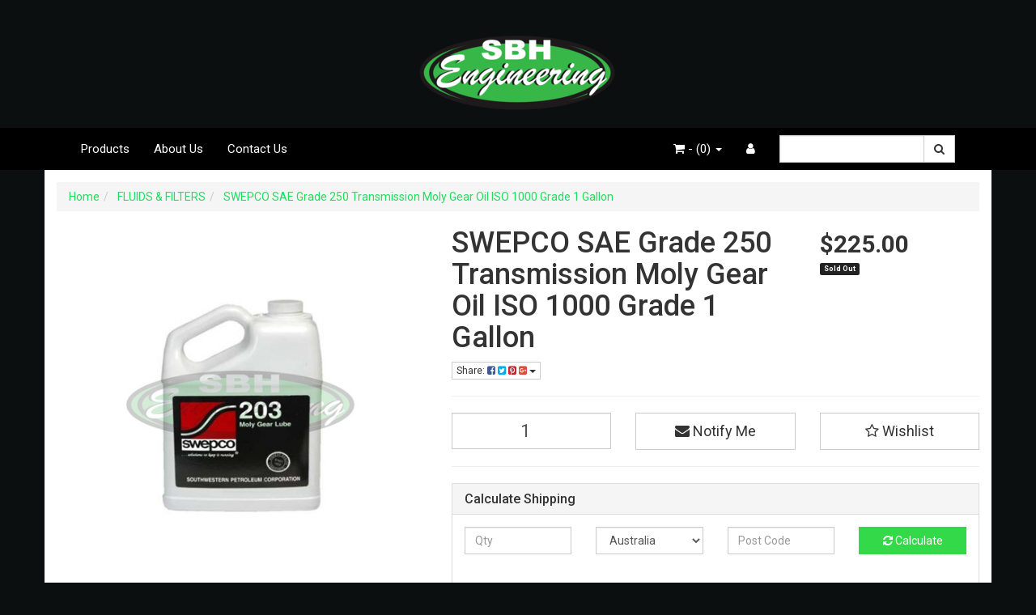

--- FILE ---
content_type: text/html; charset=utf-8
request_url: https://www.sbhengineering.com.au/swepco-sae-grade-250-transmission-moly-gear-oil-is
body_size: 31953
content:
<!DOCTYPE html>
<html lang="en">
<head itemscope itemtype="http://schema.org/WebSite">
	<meta http-equiv="Content-Type" content="text/html; charset=utf-8"/>
<meta name="keywords" content="Swepco,SWEPCO SAE Grade 250 Transmission Moly Gear Oil ISO 1000 Grade 1 Gallon"/>
<meta name="description" content="SWEPCO SAE Grade 250 Transmission Moly Gear Oil ISO 1000 Grade 1 Gallon - Swepco"/>
<meta name="viewport" content="width=device-width, initial-scale=1.0, user-scalable=0"/>
<meta property="og:image" content="https://www.sbhengineering.com.au/assets/full/SWEP203.jpg?20200711031227"/>
<meta property="og:title" content="SWEPCO SAE Grade 250 Transmission Moly Gear Oil ISO 1000 Grade 1 Gallon"/>
<meta property="og:site_name" content="SBH engineering "/>
<meta property="og:type" content="website"/>
<meta property="og:url" content="https://www.sbhengineering.com.au/swepco-sae-grade-250-transmission-moly-gear-oil-is"/>
<meta property="og:description" content="SWEPCO SAE Grade 250 Transmission Moly Gear Oil ISO 1000 Grade 1 Gallon - Swepco"/>

<title itemprop='name'>SWEPCO SAE Grade 250 Transmission Moly Gear Oil ISO 1000 Grade 1 Gallon</title>
<link rel="canonical" href="https://www.sbhengineering.com.au/swepco-sae-grade-250-transmission-moly-gear-oil-is" itemprop="url"/>
<link rel="shortcut icon" href="/assets/favicon_logo.png?1767775758"/>
<link rel="stylesheet" type="text/css" href="https://maxcdn.bootstrapcdn.com/font-awesome/4.7.0/css/font-awesome.min.css" media="all"/>
<link rel="stylesheet" type="text/css" href="https://cdn.neto.com.au/assets/neto-cdn/jquery_ui/1.11.1/css/custom-theme/jquery-ui-1.8.18.custom.css" media="all"/>
<link rel="stylesheet" type="text/css" href="https://cdn.neto.com.au/assets/neto-cdn/fancybox/2.1.5/jquery.fancybox.css" media="all"/>
<!--[if lte IE 8]>
	<script type="text/javascript" src="https://cdn.neto.com.au/assets/neto-cdn/html5shiv/3.7.0/html5shiv.js"></script>
	<script type="text/javascript" src="https://cdn.neto.com.au/assets/neto-cdn/respond.js/1.3.0/respond.min.js"></script>
<![endif]-->
<!-- Begin: Script 92 -->
<script src="https://js.stripe.com/v3/"></script>
<!-- End: Script 92 -->
<!-- Begin: Script 103 -->
<!-- Google Tag Manager -->
<script>(function(w,d,s,l,i){w[l]=w[l]||[];w[l].push({'gtm.start':
new Date().getTime(),event:'gtm.js'});var f=d.getElementsByTagName(s)[0],
j=d.createElement(s),dl=l!='dataLayer'?'&l='+l:'';j.async=true;j.src=
'https://www.googletagmanager.com/gtm.js?id='+i+dl;f.parentNode.insertBefore(j,f);
})(window,document,'script','dataLayer','GTM-P7GWVWZ');
</script>
<!-- End Google Tag Manager -->
<!-- End: Script 103 -->
<!-- Begin: Script 105 -->
<script type="text/javascript" src="https://load.fomo.com/api/v1/18EMc95Z74-AhafkhrHcZg/load.js" async></script>
<!-- End: Script 105 -->


	<link class="theme-selector" rel="stylesheet" type="text/css" href="/assets/themes/cartbrewery/css/app.css?1767775758" media="all"/>
	<link rel="stylesheet" type="text/css" href="/assets/themes/cartbrewery/css/style.css?1767775758" media="all"/>
</head>
<body id="n_product" class="n_cartbrewery">
<a href="#main-content" class="sr-only sr-only-focusable">Skip to main content</a>
<div class="wrapper-header">
	<div class="container">
		<div class="row row-padded">
			<div class="col-xs-12 text-center wrapper-logo">
				<a href="https://www.sbhengineering.com.au" title="SBH engineering  SA PTY LTD">
					<img class="logo" src="/assets/website_logo.png" alt="SBH engineering  SA PTY LTD"/>
				</a>
			</div>
		</div>
	</div>
	<div class="navbar navbar-default">
		<div class="container">
			<div class="navbar-header">
				<ul class="navigation-list list-inline visible-xs nMobileNav">
					<li><a href="#" class="nToggleMenu" data-target=".navbar-responsive-collapse"><span class="icon"><i class="fa fa-bars"></i></span><br>
					Menu</a></li>
					<li><a href="/products"><span class="icon"><i class="fa fa-gift"></i></span><br>
					Shop</a></li>
					<li><a href="https://www.sbhengineering.com.au/_mycart?tkn=cart&ts=1769139800651044"><span class="icon"><i class="fa fa-shopping-cart"></i></span><br>
					Cart (<span rel="a2c_item_count">0</span>)</a></li>
					<li><a href="/_myacct/"><span class="icon"><i class="fa fa-user"></i></span><br>
					Account</a></li>
				</ul>
			</div>
			<div class="navbar-collapse collapse navbar-responsive-collapse">
				<ul class="nav navbar-nav">
					<li class=""> <a href="/products/" >Products </a>
									</li><li class=""> <a href="/about-us/" >About Us </a>
									</li><li class=""> <a href="/form/contact-us/" >Contact Us </a>
									</li>
					</ul>
				<form class="navbar-form navbar-right" name="productsearch" method="get" action="/">
					<input type="hidden" name="rf" value="kw"/>
					<div class="input-group">
						<input class="form-control ajax_search" value="" id="name_search" autocomplete="off" name="kw" type="text"/>
						<span class="input-group-btn">
							<button type="submit" value="Search" class="btn btn-default"><i class="fa fa-search"></i></button>
						</span>
					</div>
				</form>
				<ul class="nav navbar-nav navbar-right hidden-xs">
					<li class="lv1-li navbar-right"> <a href="https://www.sbhengineering.com.au/_myacct"><i class="fa fa-user"></i> </a></li>
					<li class="lv1-li navbar-right dropdown dropdown-hover"> <a href="https://www.sbhengineering.com.au" class="dropdown-toggle" data-toggle="dropdown"><i class="fa fa-shopping-cart"></i> - (<span rel="a2c_item_count">0</span>) <span class="caret"></span></a>
						<ul class="dropdown-menu">
							<li class="box" id="neto-dropdown">
								<div class="body padding" id="cartcontents"></div>
								<div class="footer"></div>
							</li>
						</ul>
					</li>
				</ul>
			</div>
		</div>
	</div>
</div>
<div id="main-content" class="container" role="main">
	<div class="row">
<div class="col-xs-12">
		<ul class="breadcrumb" itemscope itemtype="http://schema.org/BreadcrumbList" aria-label="Breadcrumb">
					<li itemprop="itemListElement" itemscope itemtype="http://schema.org/ListItem">
						<a href="https://www.sbhengineering.com.au" itemprop="item"><span itemprop="name">Home</span></a>
					</li><li itemprop="itemListElement" itemscope itemtype="http://schema.org/ListItem">
					<a href="/fluids/" itemprop="item"><span itemprop="name">FLUIDS &amp; FILTERS</span></a>
				</li><li itemprop="itemListElement" itemscope itemtype="http://schema.org/ListItem">
					<a href="/swepco-sae-grade-250-transmission-moly-gear-oil-is" itemprop="item"><span itemprop="name">SWEPCO SAE Grade 250 Transmission Moly Gear Oil ISO 1000 Grade 1 Gallon</span></a>
				</li></ul>
		<div class="row" itemscope itemtype="http://schema.org/Product">
			<section class="col-xs-12 col-sm-5" role="contentinfo" aria-label="Product images">
				<div id="_jstl__images"><input type="hidden" id="_jstl__images_k0" value="template"/><input type="hidden" id="_jstl__images_v0" value="aW1hZ2Vz"/><input type="hidden" id="_jstl__images_k1" value="type"/><input type="hidden" id="_jstl__images_v1" value="aXRlbQ"/><input type="hidden" id="_jstl__images_k2" value="onreload"/><input type="hidden" id="_jstl__images_v2" value=""/><input type="hidden" id="_jstl__images_k3" value="content_id"/><input type="hidden" id="_jstl__images_v3" value="113"/><input type="hidden" id="_jstl__images_k4" value="sku"/><input type="hidden" id="_jstl__images_v4" value="SWEP203"/><input type="hidden" id="_jstl__images_k5" value="preview"/><input type="hidden" id="_jstl__images_v5" value="y"/><div id="_jstl__images_r"><div class="main-image text-center">
	<a href="/assets/full/SWEP203.jpg?20200711031227" class=" fancybox" rel="product_images">
		<div class="zoom">
			<img src="/assets/full/SWEP203.jpg?20200711031227" class="hidden" aria-hidden="true">
			<img src="/assets/thumbL/SWEP203.jpg?20200711031227" rel="itmimgSWEP203" alt="SWEPCO SAE Grade 250 Transmission Moly Gear Oil ISO 1000 Grade 1 Gallon" border="0" id="main-image" itemprop="image">
		</div>
	</a>
</div>
<div class="clear"></div><br />

<div class="clear"></div>
<div class="row">

</div></div></div>
			</section>
			<section class="col-xs-12 col-sm-7" role="contentinfo" aria-label="Products information">
				<div id="_jstl__header"><input type="hidden" id="_jstl__header_k0" value="template"/><input type="hidden" id="_jstl__header_v0" value="aGVhZGVy"/><input type="hidden" id="_jstl__header_k1" value="type"/><input type="hidden" id="_jstl__header_v1" value="aXRlbQ"/><input type="hidden" id="_jstl__header_k2" value="preview"/><input type="hidden" id="_jstl__header_v2" value="y"/><input type="hidden" id="_jstl__header_k3" value="sku"/><input type="hidden" id="_jstl__header_v3" value="SWEP203"/><input type="hidden" id="_jstl__header_k4" value="content_id"/><input type="hidden" id="_jstl__header_v4" value="113"/><input type="hidden" id="_jstl__header_k5" value="onreload"/><input type="hidden" id="_jstl__header_v5" value=""/><div id="_jstl__header_r"><div class="row">
	<meta itemprop="brand" content="Swepco"/>
	<div class="wrapper-product-title col-sm-8">
		<h1 itemprop="name" aria-label="Product Name">SWEPCO SAE Grade 250 Transmission Moly Gear Oil ISO 1000 Grade 1 Gallon</h1>
		<div class="dropdown">
			<button class="btn btn-default btn-xs dropdown-toggle" type="button" id="dropdownMenuSWEP203" data-toggle="dropdown" aria-controls="shareDropdownSWEP203" aria-label="Share product">
				Share: <i class="fa fa-facebook-square text-facebook" aria-hidden="true"></i>
				<i class="fa fa-twitter-square text-twitter" aria-hidden="true"></i>
				<i class="fa fa-pinterest-square text-pinterest" aria-hidden="true"></i>
				<i class="fa fa-google-plus-square text-google-plus" aria-hidden="true"></i>
				<span class="caret"></span>
			</button>
			<ul id="shareDropdownSWEP203" class="dropdown-menu" aria-labelledby="dropdownMenuSWEP203">
				<li><a class="js-social-share" href="//www.facebook.com/sharer/sharer.php?u=https%3A%2F%2Fwww.sbhengineering.com.au%2Fswepco-sae-grade-250-transmission-moly-gear-oil-is"><i class="fa fa-facebook-square text-facebook" aria-hidden="true"></i> Facebook</a></li>
				<li><a class="js-social-share" href="//twitter.com/intent/tweet/?text=SWEPCO%20SAE%20Grade%20250%20Transmission%20Moly%20Gear%20Oil%20ISO%201000%20Grade%201%20Gallon&amp;url=https%3A%2F%2Fwww.sbhengineering.com.au%2Fswepco-sae-grade-250-transmission-moly-gear-oil-is"><i class="fa fa-twitter-square text-twitter" aria-hidden="true"></i> Twitter</a></li>
				<li><a class="js-social-share" href="//www.pinterest.com/pin/create/button/?url=https%3A%2F%2Fwww.sbhengineering.com.au%2Fswepco-sae-grade-250-transmission-moly-gear-oil-is&amp;media=https%3A%2F%2Fwww.sbhengineering.com.au%2Fassets%2Ffull%2FSWEP203.jpg%3F20200711031227&amp;description=SWEPCO%20SAE%20Grade%20250%20Transmission%20Moly%20Gear%20Oil%20ISO%201000%20Grade%201%20Gallon"><i class="fa fa-pinterest-square text-pinterest" aria-hidden="true"></i> Pinterest</a></li>
				<li><a class="js-social-share" href="//plus.google.com/share?url=https%3A%2F%2Fwww.sbhengineering.com.au%2Fswepco-sae-grade-250-transmission-moly-gear-oil-is"><i class="fa fa-google-plus-square text-google-plus" aria-hidden="true"></i> Google+</a></li>
			</ul>
		</div>
	</div>
	<div itemprop="offers" itemscope itemtype="http://schema.org/Offer" class="wrapper-pricing col-sm-4">
			<meta itemprop="priceCurrency" content="AUD">
			<div class="productprice productpricetext" itemprop="price" content="225" aria-label="Store Price">
					$225.00
				</div>
				
			<span itemprop="availability" content="http://schema.org/OutOfStock" class="label label-danger">Sold Out</span>
			</div>
	</div></div></div>
				<!-- child products -->
				<form autocomplete="off" class="variation-wrapper">
  
  
  </form>
				<!-- addtocart functionality -->
					<div id="_jstl__buying_options"><input type="hidden" id="_jstl__buying_options_k0" value="template"/><input type="hidden" id="_jstl__buying_options_v0" value="YnV5aW5nX29wdGlvbnM"/><input type="hidden" id="_jstl__buying_options_k1" value="type"/><input type="hidden" id="_jstl__buying_options_v1" value="aXRlbQ"/><input type="hidden" id="_jstl__buying_options_k2" value="preview"/><input type="hidden" id="_jstl__buying_options_v2" value="y"/><input type="hidden" id="_jstl__buying_options_k3" value="sku"/><input type="hidden" id="_jstl__buying_options_v3" value="SWEP203"/><input type="hidden" id="_jstl__buying_options_k4" value="content_id"/><input type="hidden" id="_jstl__buying_options_v4" value="113"/><input type="hidden" id="_jstl__buying_options_k5" value="onreload"/><input type="hidden" id="_jstl__buying_options_v5" value=""/><div id="_jstl__buying_options_r"><div class="extra-options">
	
	<hr aria-hidden="true"/>
	<!-- PRODUCT OPTIONS -->
	

	
	
	
	<form class="buying-options" autocomplete="off" role="form" aria-label="Product purchase form">
		<input type="hidden" id="modelLJzPlSWEP203" name="model" value="SWEPCO SAE Grade 250 Transmission Moly Gear Oil ISO 1000 Grade 1 Gallon">
		<input type="hidden" id="thumbLJzPlSWEP203" name="thumb" value="/assets/thumb/SWEP203.jpg?20200711031227">
		<input type="hidden" id="skuLJzPlSWEP203" name="sku" value="SWEP203">
		<div class="row btn-stack">
			<div class="col-xs-12 col-md-4">
				<label class="sr-only" for="qtyLJzPlSWEP203">SWEPCO SAE Grade 250 Transmission Moly Gear Oil ISO 1000 Grade 1 Gallon quantity field</label>
				<input type="number" min="0" class="form-control qty input-lg" id="qtyLJzPlSWEP203" name="qty" aria-label="SWEPCO SAE Grade 250 Transmission Moly Gear Oil ISO 1000 Grade 1 Gallon quantity field" value="1" size="2"/>
			</div>
			<div class="col-xs-12 col-md-4">
				<a class="btn btn-info btn-block btn-lg btn-ajax-loads" data-loading-text="<i class='fa fa-spinner fa-spin' style='font-size: 14px'></i>" title="Notify Me When SWEPCO SAE Grade 250 Transmission Moly Gear Oil ISO 1000 Grade 1 Gallon Is Back In Stock" data-toggle="modal" data-target="#notifymodal"><i class="fa fa-envelope" aria-hidden="true"></i> Notify Me</a>
				</div>
			<div class="col-xs-12 col-md-4">
				<div class="product-wishlist">
						<span nloader-content-id="Ime_g0HGI2BQ948LeMVJ-Nguoy5bDfJx6EUXGEceLWoK9hbrjqcyrW6q8-c7R9Ch4NwMJEmtnUdILL6XgELIjs" nloader-content="[base64]" nloader-data="[base64]"></span>
					</div>
				</div>
		</div>
	</form>
	<hr/>
	<section class="panel panel-default" id="shipbox" role="contentinfo" aria-label="Calculate shipping">
		<div class="panel-heading">
			<h3 class="panel-title">Calculate Shipping</h3>
		</div>
		<div class="panel-body">
			<div class="row btn-stack">
				<div class="col-xs-12 col-md-3">
					<input type="number" name="input" min="0" id="n_qty" value="" size="2" class="form-control" placeholder="Qty" aria-label="qty">
				</div>
				<div class="col-xs-12 col-md-3">
					<select id="country" class="form-control" aria-label="Country">
						<option value="AU" selected>Australia</option><option value="AF" >Afghanistan</option><option value="AX" >Aland Islands</option><option value="AL" >Albania</option><option value="DZ" >Algeria</option><option value="AS" >American Samoa</option><option value="AD" >Andorra</option><option value="AO" >Angola</option><option value="AI" >Anguilla</option><option value="AQ" >Antarctica</option><option value="AG" >Antigua and Barbuda</option><option value="AR" >Argentina</option><option value="AM" >Armenia</option><option value="AW" >Aruba</option><option value="AT" >Austria</option><option value="AZ" >Azerbaijan</option><option value="BS" >Bahamas</option><option value="BH" >Bahrain</option><option value="BD" >Bangladesh</option><option value="BB" >Barbados</option><option value="BY" >Belarus</option><option value="BE" >Belgium</option><option value="BZ" >Belize</option><option value="BJ" >Benin</option><option value="BM" >Bermuda</option><option value="BT" >Bhutan</option><option value="BO" >Bolivia, Plurinational State of</option><option value="BQ" >Bonaire, Sint Eustatius and Saba</option><option value="BA" >Bosnia and Herzegovina</option><option value="BW" >Botswana</option><option value="BV" >Bouvet Island</option><option value="BR" >Brazil</option><option value="IO" >British Indian Ocean Territory</option><option value="BN" >Brunei Darussalam</option><option value="BG" >Bulgaria</option><option value="BF" >Burkina Faso</option><option value="BI" >Burundi</option><option value="KH" >Cambodia</option><option value="CM" >Cameroon</option><option value="CA" >Canada</option><option value="CV" >Cape Verde</option><option value="KY" >Cayman Islands</option><option value="CF" >Central African Republic</option><option value="TD" >Chad</option><option value="CL" >Chile</option><option value="CN" >China</option><option value="CX" >Christmas Island</option><option value="CC" >Cocos (Keeling) Islands</option><option value="CO" >Colombia</option><option value="KM" >Comoros</option><option value="CG" >Congo</option><option value="CD" >Congo, the Democratic Republic of the</option><option value="CK" >Cook Islands</option><option value="CR" >Costa Rica</option><option value="CI" >Cote d'Ivoire</option><option value="HR" >Croatia</option><option value="CU" >Cuba</option><option value="CW" >Curaçao</option><option value="CY" >Cyprus</option><option value="CZ" >Czech Republic</option><option value="DK" >Denmark</option><option value="DJ" >Djibouti</option><option value="DM" >Dominica</option><option value="DO" >Dominican Republic</option><option value="EC" >Ecuador</option><option value="EG" >Egypt</option><option value="SV" >El Salvador</option><option value="GQ" >Equatorial Guinea</option><option value="ER" >Eritrea</option><option value="EE" >Estonia</option><option value="SZ" >Eswatini, Kingdom of</option><option value="ET" >Ethiopia</option><option value="FK" >Falkland Islands (Malvinas)</option><option value="FO" >Faroe Islands</option><option value="FJ" >Fiji</option><option value="FI" >Finland</option><option value="FR" >France</option><option value="GF" >French Guiana</option><option value="PF" >French Polynesia</option><option value="TF" >French Southern Territories</option><option value="GA" >Gabon</option><option value="GM" >Gambia</option><option value="GE" >Georgia</option><option value="DE" >Germany</option><option value="GH" >Ghana</option><option value="GI" >Gibraltar</option><option value="GR" >Greece</option><option value="GL" >Greenland</option><option value="GD" >Grenada</option><option value="GP" >Guadeloupe</option><option value="GU" >Guam</option><option value="GT" >Guatemala</option><option value="GG" >Guernsey</option><option value="GN" >Guinea</option><option value="GW" >Guinea-Bissau</option><option value="GY" >Guyana</option><option value="HT" >Haiti</option><option value="HM" >Heard Island and McDonald Islands</option><option value="VA" >Holy See (Vatican City State)</option><option value="HN" >Honduras</option><option value="HK" >Hong Kong</option><option value="HU" >Hungary</option><option value="IS" >Iceland</option><option value="IN" >India</option><option value="ID" >Indonesia</option><option value="IR" >Iran, Islamic Republic of</option><option value="IQ" >Iraq</option><option value="IE" >Ireland</option><option value="IM" >Isle of Man</option><option value="IL" >Israel</option><option value="IT" >Italy</option><option value="JM" >Jamaica</option><option value="JP" >Japan</option><option value="JE" >Jersey</option><option value="JO" >Jordan</option><option value="KZ" >Kazakhstan</option><option value="KE" >Kenya</option><option value="KI" >Kiribati</option><option value="KP" >Korea, Democratic People's Republic of</option><option value="KR" >Korea, Republic of</option><option value="XK" >Kosovo</option><option value="KW" >Kuwait</option><option value="KG" >Kyrgyzstan</option><option value="LA" >Lao People's Democratic Republic</option><option value="LV" >Latvia</option><option value="LB" >Lebanon</option><option value="LS" >Lesotho</option><option value="LR" >Liberia</option><option value="LY" >Libya</option><option value="LI" >Liechtenstein</option><option value="LT" >Lithuania</option><option value="LU" >Luxembourg</option><option value="MO" >Macao</option><option value="MG" >Madagascar</option><option value="MW" >Malawi</option><option value="MY" >Malaysia</option><option value="MV" >Maldives</option><option value="ML" >Mali</option><option value="MT" >Malta</option><option value="MH" >Marshall Islands</option><option value="MQ" >Martinique</option><option value="MR" >Mauritania</option><option value="MU" >Mauritius</option><option value="YT" >Mayotte</option><option value="MX" >Mexico</option><option value="FM" >Micronesia, Federated States of</option><option value="MD" >Moldova, Republic of</option><option value="MC" >Monaco</option><option value="MN" >Mongolia</option><option value="ME" >Montenegro</option><option value="MS" >Montserrat</option><option value="MA" >Morocco</option><option value="MZ" >Mozambique</option><option value="MM" >Myanmar</option><option value="NA" >Namibia</option><option value="NR" >Nauru</option><option value="NP" >Nepal</option><option value="NL" >Netherlands</option><option value="NC" >New Caledonia</option><option value="NZ" >New Zealand</option><option value="NI" >Nicaragua</option><option value="NE" >Niger</option><option value="NG" >Nigeria</option><option value="NU" >Niue</option><option value="NF" >Norfolk Island</option><option value="MK" >North Macedonia, Republic of</option><option value="MP" >Northern Mariana Islands</option><option value="NO" >Norway</option><option value="OM" >Oman</option><option value="PK" >Pakistan</option><option value="PW" >Palau</option><option value="PS" >Palestine, State of</option><option value="PA" >Panama</option><option value="PG" >Papua New Guinea</option><option value="PY" >Paraguay</option><option value="PE" >Peru</option><option value="PH" >Philippines</option><option value="PN" >Pitcairn</option><option value="PL" >Poland</option><option value="PT" >Portugal</option><option value="PR" >Puerto Rico</option><option value="QA" >Qatar</option><option value="RE" >Reunion</option><option value="RO" >Romania</option><option value="RU" >Russian Federation</option><option value="RW" >Rwanda</option><option value="BL" >Saint Barthélemy</option><option value="SH" >Saint Helena, Ascension and Tristan da Cunha</option><option value="KN" >Saint Kitts and Nevis</option><option value="LC" >Saint Lucia</option><option value="MF" >Saint Martin (French part)</option><option value="PM" >Saint Pierre and Miquelon</option><option value="VC" >Saint Vincent and the Grenadines</option><option value="WS" >Samoa</option><option value="SM" >San Marino</option><option value="ST" >Sao Tome and Principe</option><option value="SA" >Saudi Arabia</option><option value="SN" >Senegal</option><option value="RS" >Serbia</option><option value="SC" >Seychelles</option><option value="SL" >Sierra Leone</option><option value="SG" >Singapore</option><option value="SX" >Sint Maarten (Dutch part)</option><option value="SK" >Slovakia</option><option value="SI" >Slovenia</option><option value="SB" >Solomon Islands</option><option value="SO" >Somalia</option><option value="ZA" >South Africa</option><option value="GS" >South Georgia and the South Sandwich Islands</option><option value="SS" >South Sudan</option><option value="ES" >Spain</option><option value="LK" >Sri Lanka</option><option value="SD" >Sudan</option><option value="SR" >Suriname</option><option value="SJ" >Svalbard and Jan Mayen</option><option value="SE" >Sweden</option><option value="CH" >Switzerland</option><option value="SY" >Syrian Arab Republic</option><option value="TW" >Taiwan</option><option value="TJ" >Tajikistan</option><option value="TZ" >Tanzania, United Republic of</option><option value="TH" >Thailand</option><option value="TL" >Timor-Leste</option><option value="TG" >Togo</option><option value="TK" >Tokelau</option><option value="TO" >Tonga</option><option value="TT" >Trinidad and Tobago</option><option value="TN" >Tunisia</option><option value="TR" >Turkey</option><option value="TM" >Turkmenistan</option><option value="TC" >Turks and Caicos Islands</option><option value="TV" >Tuvalu</option><option value="UG" >Uganda</option><option value="UA" >Ukraine</option><option value="AE" >United Arab Emirates</option><option value="GB" >United Kingdom</option><option value="US" >United States</option><option value="UM" >United States Minor Outlying Islands</option><option value="UY" >Uruguay</option><option value="UZ" >Uzbekistan</option><option value="VU" >Vanuatu</option><option value="VE" >Venezuela, Bolivarian Republic of</option><option value="VN" >Vietnam</option><option value="VG" >Virgin Islands, British</option><option value="VI" >Virgin Islands, U.S.</option><option value="WF" >Wallis and Futuna</option><option value="EH" >Western Sahara</option><option value="YE" >Yemen</option><option value="ZM" >Zambia</option><option value="ZW" >Zimbabwe</option>
					</select>
				</div>
				<div class="col-xs-12 col-md-3">
					<input type="text" name="input" id="zip" value="" size="5" class="form-control" placeholder="Post Code" aria-label="Post code">
				</div>
				<div class="col-xs-12 col-md-3">
					<button type="button" class="btn btn-block btn-primary btn-loads" data-loading-text="<i class='fa fa-refresh fa-spin' style='font-size: 14px'></i>" onClick="javascript:$.load_ajax_template('_buying_options', {'showloading': '1', 'sku': 'SWEP203', 'qty': $('#n_qty').val() , 'ship_zip': $('#zip').val(), 'ship_country': $('#country').val()}),$(this).button('loading');" title="Calculate"><i class="fa fa-refresh" aria-hidden="true"></i> Calculate</button>
				</div>
			</div>
			<br />
					<div role="alert" aria-atomic="true" aria-label="Shipping results"><div role="group" aria-label="Shipping method option">
					<hr aria-hidden="true"/>
					<strong>Free pick-up from store</strong> - FREE <br />
					<i class="text-muted">Pick up is available from our Burton Workshop, in South Australia location Please email simonherrmann@y7mail.com for address and time availability. Thankyou</i>
					</div></div>
		</div>
	</section>
	<!-- End Shipping Options -->
	</div>

<div class="modal fade notifymodal" id="notifymodal">
	<div class="modal-dialog">
		<div class="modal-content">
			<div class="modal-header">
				<h4 class="modal-title">Notify me when back in stock</h4>
			</div>
			<div class="modal-body">
				<div class="form-group">
					<label>Your Name</label>
					<input placeholder="Jane Smith" name="from_name" id="from_name" type="text" class="form-control" value="">
				</div>
				<div class="form-group">
					<label>Your Email Address</label>
					<input placeholder="jane.smith@test.com.au" name="from" id="from" type="email" class="form-control" value="">
				</div>
				<div class="checkbox">
					<label>
						<input type="checkbox" value="y" class="terms_box" required/>
						I have read and agree to
						<a href="#" data-toggle="modal" data-target="#termsModal">Terms &amp; Conditions</a> and
						<a href="#" data-toggle="modal" data-target="#privacyModal">Privacy Policy</a>.
					</label>
					<span class="help-block hidden">Please tick this box to proceed.</span>
				</div>
			</div>
			<div class="modal-footer">
				<input class="btn btn-danger" type="button" data-dismiss="modal" value="Cancel">
				<input class="btn btn-success js-notifymodal-in-stock" data-sku="SWEP203" type="button" value="Save My Details">
			</div>
		</div><!-- /.modal-content -->
	</div>
</div></div></div>
				</section>
		</div>
		<div class="row">
				
				
				<div class="col-xs-12">
					<div class="tabbable">
  <ul class="nav nav-tabs" role="tablist">
    <li class="active" id="tabDescription" role="tab" aria-controls="description" aria-selected="true">
      <a href="#description" data-toggle="tab">Description</a>
    </li>
    <li id="tabSpecifications" role="tab" aria-controls="specifications" aria-selected="false">
      <a href="#specifications" data-toggle="tab">Specifications</a>
    </li>
    <li id="tabReviews" role="tab" aria-controls="reviews" aria-selected="false">
      <a class="reviews" href="#reviews" data-toggle="tab">
        Reviews
        <i class="fa fa-star-o" aria-hidden="true"></i>
        <i class="fa fa-star-o" aria-hidden="true"></i>
        <i class="fa fa-star-o" aria-hidden="true"></i>
        <i class="fa fa-star-o" aria-hidden="true"></i>
        <i class="fa fa-star-o" aria-hidden="true"></i>
        </a>
    </li>
    </ul>
  <div class="tab-content">
    <div role="tabpanel" aria-labelledby="tabDescription" class="tab-pane active" id="description">
      <section class="productdetails n-responsive-content" aria-label="Product Description">
        <p><span data-scayt_word="Swepco" data-scaytid="1" style="box-sizing: border-box; color: rgb(102, 102, 102); font-family: Verdana, Geneva, sans-serif; font-size: 12px; font-variant-numeric: normal; font-variant-east-asian: normal;">Swepco</span><span style="color: rgb(102, 102, 102); font-family: Verdana, Geneva, sans-serif; font-size: 12px; font-variant-numeric: normal; font-variant-east-asian: normal;"> 203 </span><span data-scayt_word="Moly" data-scaytid="2" style="box-sizing: border-box; color: rgb(102, 102, 102); font-family: Verdana, Geneva, sans-serif; font-size: 12px; font-variant-numeric: normal; font-variant-east-asian: normal;">Moly</span><span style="color: rgb(102, 102, 102); font-family: Verdana, Geneva, sans-serif; font-size: 12px; font-variant-numeric: normal; font-variant-east-asian: normal;"> Gear Lube combines the proven performance the premium quality 201 Multi-Purpose Gear Lube with the advanced lubrication characteristics of molybdenum disulfide (</span><span data-scayt_word="moly" data-scaytid="3" style="box-sizing: border-box; color: rgb(102, 102, 102); font-family: Verdana, Geneva, sans-serif; font-size: 12px; font-variant-numeric: normal; font-variant-east-asian: normal;">moly</span><span style="color: rgb(102, 102, 102); font-family: Verdana, Geneva, sans-serif; font-size: 12px; font-variant-numeric: normal; font-variant-east-asian: normal;">). This unique combination provides the ultimate in protection for high temperature, heavy load, extreme service operation of most industrial gear boxes, manual transmissions, final drives and power take off units.</span></p>

      </section>
      <p class="small">
        (<span itemprop="productID">SWEP203</span>)
      </p>
    </div>
    <div role="tabpanel" aria-labelledby="tabSpecifications" class="tab-pane" id="specifications">
      <table class="table">
        <tbody>
          <tr>
            <td><strong>SKU</strong></td>
            <td>SWEP203</td>
          </tr>
          <tr>
            <td><strong>Brand</strong></td>
            <td>Swepco</td>
          </tr>
          <tr>
            <td><strong>Shipping Weight</strong></td>
            <td>4.0000kg</td>
          </tr>
          </tbody>
      </table>
    </div>
    <div role="tabpanel" aria-labelledby="tabReviews" class="tab-pane" id="reviews">
    
    <h4>Be The First To Review This Product!</h4>
      <p>Help other SBH engineering  SA PTY LTD users shop smarter by writing reviews for products you have purchased.</p>
      <p><a href="https://www.sbhengineering.com.au/_myacct/write_review?item=SWEP203" class="btn btn-default"><i class="fa fa-pencil-square-o"></i> Write a product review</a></p>
    </div><!--/.tab-pane-->
    </div><!--/.tab-content-->
</div><!--/.tabbable-->
					<!-- Begin: Script 103 -->
<span id="ga-productdetail" data-ga-id="SWEP203" data-ga-name="SWEPCO SAE Grade 250 Transmission Moly Gear Oil ISO 1000 Grade 1 Gallon" data-ga-price="225" data-ga-brand="Swepco"></span>
<!-- End: Script 103 -->
</div>
				<div class="col-xs-12">
					
					
					
					<hr aria-hidden="true"/>
						<h3>More From This Category</h3>
						<div class="row"><article class="wrapper-thumbnail col-xs-8 col-sm-6 col-md-4 col-lg-3" role="article" aria-label="Product Thumbnail">
	<div class="thumbnail" itemscope itemtype="http://schema.org/Product">
		<meta itemprop="brand" content="Swepco"/>
		<meta itemprop="mpn" content="SWEP212"/>
		<a href="https://www.sbhengineering.com.au/swepco-sae-grade-250-transmission-moly-gear-oil-is~15126" class="thumbnail-image">
			<img src="/assets/thumb/SWEP212.jpg?20210723154544" itemprop="image" class="product-image" alt="Swepco 212 Moly 75w-140" rel="itmimgSWEP212">
		</a>
		<div class="caption">
			<p class="h3" itemprop="name"><a href="https://www.sbhengineering.com.au/swepco-sae-grade-250-transmission-moly-gear-oil-is~15126">Swepco 212 Moly 75w-140</a></p>
			<p class="price" itemprop="offers" itemscope itemtype="http://schema.org/Offer" aria-label="Swepco 212 Moly 75w-140 price">
				<span itemprop="price" content="239.23">$239.23</span>
				<meta itemprop="priceCurrency" content="AUD">
			</p>
			<!-- Begin: Script 103 -->
<span class="ecom-data" data-ga-name="Swepco 212 Moly 75w-140" data-ga-id="SWEP212" data-ga-list="product" data-ga-price="239.23" data-ga-brand="Swepco" data-ga-position="0"></span>
<!-- End: Script 103 -->

			<!-- Purchase Logic -->
			<form class="form-inline buying-options">
				<input type="hidden" id="skuf1LhoSWEP212" name="skuf1LhoSWEP212" value="SWEP212">
				<input type="hidden" id="modelf1LhoSWEP212" name="modelf1LhoSWEP212" value="Swepco 212 Moly 75w-140">
				<input type="hidden" id="thumbf1LhoSWEP212" name="thumbf1LhoSWEP212" value="/assets/thumb/SWEP212.jpg?20210723154544">
				<input type="hidden" id="qtyf1LhoSWEP212" name="qtyf1LhoSWEP212" value="1" class="input-tiny">
				<a class="notify_popup btn btn-default btn-block btn-loads" href="https://www.sbhengineering.com.au/swepco-sae-grade-250-transmission-moly-gear-oil-is~15126" title="Notify Me When Swepco 212 Moly 75w-140 Is Back In Stock" data-loading-text="<i class='fa fa-spinner fa-spin' style='font-size: 14px'></i>">Out Of Stock</a>
				</form>
			<!-- /Purchase Logic -->
		</div>
		<div class="savings-container">
			</div>
	</div>
</article>
<article class="wrapper-thumbnail col-xs-8 col-sm-6 col-md-4 col-lg-3" role="article" aria-label="Product Thumbnail">
	<div class="thumbnail" itemscope itemtype="http://schema.org/Product">
		<meta itemprop="brand" content=""/>
		<meta itemprop="mpn" content="SBH51"/>
		<a href="https://www.sbhengineering.com.au/bel-ray-cv-grease" class="thumbnail-image">
			<img src="/assets/thumb/SBH51.jpg?20200711030847" itemprop="image" class="product-image" alt="Bel-Ray CV Grease" rel="itmimgSBH51">
		</a>
		<div class="caption">
			<p class="h3" itemprop="name"><a href="https://www.sbhengineering.com.au/bel-ray-cv-grease">Bel-Ray CV Grease</a></p>
			<p class="price" itemprop="offers" itemscope itemtype="http://schema.org/Offer" aria-label="Bel-Ray CV Grease price">
				<span itemprop="price" content="120">$120.00</span>
				<meta itemprop="priceCurrency" content="AUD">
			</p>
			<!-- Begin: Script 103 -->
<span class="ecom-data" data-ga-name="Bel-Ray CV Grease" data-ga-id="SBH51" data-ga-list="product" data-ga-price="120" data-ga-brand="" data-ga-position="1"></span>
<!-- End: Script 103 -->

			<!-- Purchase Logic -->
			<form class="form-inline buying-options">
				<input type="hidden" id="sku9cGc7SBH51" name="sku9cGc7SBH51" value="SBH51">
				<input type="hidden" id="model9cGc7SBH51" name="model9cGc7SBH51" value="Bel-Ray CV Grease">
				<input type="hidden" id="thumb9cGc7SBH51" name="thumb9cGc7SBH51" value="/assets/thumb/SBH51.jpg?20200711030847">
				<input type="hidden" id="qty9cGc7SBH51" name="qty9cGc7SBH51" value="1" class="input-tiny">
				<button type="button" title="Add Bel-Ray CV Grease to Cart" class="addtocart btn-primary btn btn-block btn-loads" rel="9cGc7SBH51" data-loading-text="<i class='fa fa-spinner fa-spin' style='font-size: 14px'></i>">Add to Cart</button>
				</form>
			<!-- /Purchase Logic -->
		</div>
		<div class="savings-container">
			</div>
	</div>
</article>
<article class="wrapper-thumbnail col-xs-8 col-sm-6 col-md-4 col-lg-3" role="article" aria-label="Product Thumbnail">
	<div class="thumbnail" itemscope itemtype="http://schema.org/Product">
		<meta itemprop="brand" content="Swepco"/>
		<meta itemprop="mpn" content="SWEP715"/>
		<a href="https://www.sbhengineering.com.au/swepco-power-steering-oil" class="thumbnail-image">
			<img src="/assets/thumb/SWEP715.jpg?20220304090623" itemprop="image" class="product-image" alt="Swepco Power Steering oil" rel="itmimgSWEP715">
		</a>
		<div class="caption">
			<p class="h3" itemprop="name"><a href="https://www.sbhengineering.com.au/swepco-power-steering-oil">Swepco Power Steering oil</a></p>
			<p class="price" itemprop="offers" itemscope itemtype="http://schema.org/Offer" aria-label="Swepco Power Steering oil price">
				<span itemprop="price" content="38">$38.00</span>
				<meta itemprop="priceCurrency" content="AUD">
			</p>
			<!-- Begin: Script 103 -->
<span class="ecom-data" data-ga-name="Swepco Power Steering oil" data-ga-id="SWEP715" data-ga-list="product" data-ga-price="38" data-ga-brand="Swepco" data-ga-position="2"></span>
<!-- End: Script 103 -->

			<!-- Purchase Logic -->
			<form class="form-inline buying-options">
				<input type="hidden" id="sku3S5JxSWEP715" name="sku3S5JxSWEP715" value="SWEP715">
				<input type="hidden" id="model3S5JxSWEP715" name="model3S5JxSWEP715" value="Swepco Power Steering oil">
				<input type="hidden" id="thumb3S5JxSWEP715" name="thumb3S5JxSWEP715" value="/assets/thumb/SWEP715.jpg?20220304090623">
				<input type="hidden" id="qty3S5JxSWEP715" name="qty3S5JxSWEP715" value="1" class="input-tiny">
				<button type="button" title="Add Swepco Power Steering oil to Cart" class="addtocart btn-primary btn btn-block btn-loads" rel="3S5JxSWEP715" data-loading-text="<i class='fa fa-spinner fa-spin' style='font-size: 14px'></i>">Add to Cart</button>
				</form>
			<!-- /Purchase Logic -->
		</div>
		<div class="savings-container">
			</div>
	</div>
</article>
<article class="wrapper-thumbnail col-xs-8 col-sm-6 col-md-4 col-lg-3" role="article" aria-label="Product Thumbnail">
	<div class="thumbnail" itemscope itemtype="http://schema.org/Product">
		<meta itemprop="brand" content="Swepco"/>
		<meta itemprop="mpn" content="SBH320"/>
		<a href="https://www.sbhengineering.com.au/swepco-101-moly-grease" class="thumbnail-image">
			<img src="/assets/thumb/SBH320.jpg?20200711030838" itemprop="image" class="product-image" alt="Swepco 101 Moly Grease" rel="itmimgSBH320">
		</a>
		<div class="caption">
			<p class="h3" itemprop="name"><a href="https://www.sbhengineering.com.au/swepco-101-moly-grease">Swepco 101 Moly Grease</a></p>
			<p class="price" itemprop="offers" itemscope itemtype="http://schema.org/Offer" aria-label="Swepco 101 Moly Grease price">
				<span itemprop="price" content="51.1">$51.10</span>
				<meta itemprop="priceCurrency" content="AUD">
			</p>
			<!-- Begin: Script 103 -->
<span class="ecom-data" data-ga-name="Swepco 101 Moly Grease" data-ga-id="SBH320" data-ga-list="product" data-ga-price="51.1" data-ga-brand="Swepco" data-ga-position="3"></span>
<!-- End: Script 103 -->

			<!-- Purchase Logic -->
			<form class="form-inline buying-options">
				<input type="hidden" id="skuOxIz5SBH320" name="skuOxIz5SBH320" value="SBH320">
				<input type="hidden" id="modelOxIz5SBH320" name="modelOxIz5SBH320" value="Swepco 101 Moly Grease">
				<input type="hidden" id="thumbOxIz5SBH320" name="thumbOxIz5SBH320" value="/assets/thumb/SBH320.jpg?20200711030838">
				<input type="hidden" id="qtyOxIz5SBH320" name="qtyOxIz5SBH320" value="1" class="input-tiny">
				<button type="button" title="Add Swepco 101 Moly Grease to Cart" class="addtocart btn-primary btn btn-block btn-loads" rel="OxIz5SBH320" data-loading-text="<i class='fa fa-spinner fa-spin' style='font-size: 14px'></i>">Add to Cart</button>
				</form>
			<!-- /Purchase Logic -->
		</div>
		<div class="savings-container">
			</div>
	</div>
</article>
</div>
				<span nloader-content-id="yeVq96WqZY6cYrB1HVgaSFv6iM0ohrHxzSxkNwEkCzoRhNe6uR0Bjn2bx8jrhjQd7pI35j2tQ9ClLI_mrxPe6E" nloader-content="[base64]" nloader-data="[base64]"></span>
				</div><!--/.col-xs-12-->
		</div><!--/.row-->
	</div><!--/.col-xs-12-->
</div><!--/.row--></div>
</div>
<footer class="wrapper-footer">
	<div class="container">
		<div class="row">
			<div class="col-xs-12">
				<hr />
			</div>
		</div>
		<div class="row">
			<div class="col-xs-12 col-sm-8">
				<div class="row">
					<div class="col-xs-12 col-sm-4">
								<h4>Service</h4>
								<ul class="nav nav-pills nav-stacked">
									<li><a href="/_myacct">My Account</a></li><li><a href="/_myacct/nr_track_order">Track Order</a></li><li><a href="/_myacct/warranty">Resolution Centre</a></li>
								</ul>
							</div><div class="col-xs-12 col-sm-4">
								<h4>About Us</h4>
								<ul class="nav nav-pills nav-stacked">
									<li><a href="/about-us/">About Us</a></li><li><a href="/form/contact-us/">Contact Us</a></li>
								</ul>
							</div><div class="col-xs-12 col-sm-4">
								<h4>Information</h4>
								<ul class="nav nav-pills nav-stacked">
									<li><a href="/website-terms-of-use/">Terms of Use</a></li><li><a href="/privacy-policy/">Privacy Policy</a></li><li><a href="/returns-policy/">Returns Policy</a></li><li><a href="/security-policy/">Security Policy</a></li>
								</ul>
							</div><div class="col-xs-12 col-sm-4">
								<h4>BLOG</h4>
								<ul class="nav nav-pills nav-stacked">
									<li><a href="/~-72">Race Calendar</a></li>
								</ul>
							</div>
				</div>
			</div>
			<div class="col-xs-12 col-sm-4">
				<h4>Stay In Touch</h4>
				<p>Subscribe to our newsletter and we'll keep you up to date on our products and services.</p>
					<form method="post" action="https://www.sbhengineering.com.au/form/subscribe-to-our-newsletter/" aria-label="Newsletter subscribe form">
						<input type="hidden" name="list_id" value="1">
						<input type="hidden" name="opt_in" value="y">
						<input name="inp-submit" type="hidden" value="y" />
						<input name="inp-opt_in" type="hidden" value="y" />
						<input name="inp-email" class="form-control" type="email" value="" placeholder="Email Address" required aria-label="Email Address"/>
						<div class="checkbox">
							<label>
								<input type="checkbox" value="y" class="terms_box" required/>
								I have read and agree to
								<a href="#" data-toggle="modal" data-target="#termsModal">Terms & Conditions</a> and
								<a href="#" data-toggle="modal" data-target="#privacyModal">Privacy Policy</a>.
							</label>
						</div>
						<input class="btn btn-default" type="submit" value="Subscribe" data-loading-text="<i class='fa fa-spinner fa-spin' style='font-size: 14px'></i>"/>
					</form>
				<ul class="list-inline list-social" itemscope itemtype="http://schema.org/Organization" role="contentinfo" aria-label="Social Media">
					<meta itemprop="url" content="https://www.sbhengineering.com.au"/>
					<meta itemprop="logo" content="https://www.sbhengineering.com.au/assets/website_logo.png"/>
					<meta itemprop="name" content="SBH engineering  SA PTY LTD"/>
					<li><a href="https://www.sbhengineering.com.au/form/contact-us/" target="_blank" title="Email us" aria-label="Email us"><i class="fa fa-envelope" aria-hidden="true"></i></a></li>
					<li><a itemprop="sameAs" href="https://www.facebook.com/SBHengineering/" target="_blank" title="SBH engineering  SA PTY LTD on Facebook" role="link"><i class="fa fa-facebook-square text-facebook" aria-hidden="true"></i><span class="sr-only">Facebook</span></a></li>
					</ul>
			</div>
		</div>
		<div class="row">
			<div class="col-xs-12">
				<hr />
			</div>
		</div>
		<div class="row">
			<div class="col-xs-9 hidden-xs">
				<ul class="list-inline" role="contentinfo" aria-label="Accepted Payment methods"><li>
								<div class="payment-icon-container">
									<div class="payment-icon payment-icon-directdeposit">
										<span class="sr-only">Bank Deposit</span>
									</div>
								</div>
							</li>
						<li>
								<div class="payment-icon-container">
									<div class="payment-icon payment-icon-paypal">
										<span class="sr-only">PayPal Express</span>
									</div>
								</div>
							</li>
						<li>
								<div class="payment-icon-container">
									<div class="payment-icon payment-icon-americanexpress">
										<span class="sr-only">American Express</span>
									</div>
								</div>
							</li>
						<li>
								<div class="payment-icon-container">
									<div class="payment-icon payment-icon-mastercard">
										<span class="sr-only">MasterCard</span>
									</div>
								</div>
							</li>
						<li>
								<div class="payment-icon-container">
									<div class="payment-icon payment-icon-visa">
										<span class="sr-only">Visa</span>
									</div>
								</div>
							</li>
						</ul>
			</div>
			<div class="col-sm-3">
				<address role="contentinfo" aria-label="Company Details">
					<strong>Copyright &copy; 2026 SBH engineering  SA PTY LTD</strong><br>
					<strong>ABN:</strong> 27660640326<br><p class="small">E-commerce software by <a href="https://www.netohq.com" target="_blank" rel="nofollow noopener">Neto</a></p></address>
			</div>
		</div>
	</div>
</footer>
<div class="modal fade" id="termsModal">
	<div class="modal-dialog">
		<div class="modal-content">
			<div class="modal-header">
				<button type="button" class="close" data-dismiss="modal" aria-label="Close"><span aria-hidden="true">×</span></button>
				<h4 class="modal-title">Terms & Conditions</h4>
			</div>
			<div class="modal-body"><p>
	Welcome to our website. If you continue to browse and use this website, you are agreeing to comply with and be bound by the following terms and conditions of use, which together with our privacy policy govern SBH engineering  SA PTY LTD’s relationship with you in relation to this website. If you disagree with any part of these terms and conditions, please do not use our website.</p>
<p>
	The term ‘SBH engineering  SA PTY LTD’ or ‘us’ or ‘we’ refers to the owner of the website whose registered office is 69/ Shed 2 Helps Road, Burton 5110. Our ABN is 27660640326. The term ‘you’ refers to the user or viewer of our website.</p>
<p>
	The use of this website is subject to the following terms of use:</p>
<ul>
	<li>
		The content of the pages of this website is for your general information and use only. It is subject to change without notice.</li>
	<li>
		Neither we nor any third parties provide any warranty or guarantee as to the accuracy, timeliness, performance, completeness or suitability of the information and materials found or offered on this website for any particular purpose. You acknowledge that such information and materials may contain inaccuracies or errors and we expressly exclude liability for any such inaccuracies or errors to the fullest extent permitted by law.</li>
	<li>
		Your use of any information or materials on this website is entirely at your own risk, for which we shall not be liable. It shall be your own responsibility to ensure that any products, services or information available through this website meet your specific requirements.</li>
	<li>
		This website contains material which is owned by or licensed to us. This material includes, but is not limited to, the design, layout, look, appearance and graphics. Reproduction is prohibited other than in accordance with the copyright notice, which forms part of these terms and conditions.</li>
	<li>
		All trademarks reproduced in this website, which are not the property of, or licensed to the operator, are acknowledged on the website.</li>
	<li>
		Unauthorised use of this website may give rise to a claim for damages and/or be a criminal offence.</li>
	<li>
		From time to time, this website may also include links to other websites. These links are provided for your convenience to provide further information. They do not signify that we endorse the website(s). We have no responsibility for the content of the linked website(s).</li>
	<li>
		Your use of this website and any dispute arising out of such use of the website is subject to the laws of Australia.</li>
</ul></div>
			<div class="modal-footer"><button type="button" class="btn btn-default" data-dismiss="modal">Close</button></div>
		</div>
	</div>
</div>
<div class="modal fade" id="privacyModal">
	<div class="modal-dialog">
		<div class="modal-content">
			<div class="modal-header">
				<button type="button" class="close" data-dismiss="modal" aria-label="Close"><span aria-hidden="true">×</span></button>
				<h4 class="modal-title">Privacy Policy</h4>
			</div>
			<div class="modal-body"><p>This privacy policy sets out how we&nbsp;uses and protects any information that you give us&nbsp;when you use this website.<br />
<br />
We are&nbsp;committed to ensuring that your privacy is protected. Should we ask you to provide certain information by which you can be identified when using this website, then you can be assured that it will only be used in accordance with this privacy statement.<br />
<br />
<span style="line-height: 1.6em;">We may change this policy from time to time by updating this page. You should check this page from time to time to ensure that you are happy with any changes.</span></p>

<p><strong>What we collect</strong></p>

<p>We may collect the following information:</p>

<ul>
	<li>name and job title</li>
	<li>contact information including email address</li>
	<li>demographic information such as postcode, preferences and interests</li>
	<li>other information relevant to customer surveys and/or offers</li>
</ul>

<p><strong>What we do with the information we gather</strong></p>

<p>We require this information to understand your needs and provide you with a better service, and in particular for the following reasons:</p>

<ul>
	<li>Internal record keeping.</li>
	<li>We may use the information to improve our products and services.</li>
	<li>We may periodically send promotional emails about new products, special offers or other information which we think you may find interesting using the email address which you have provided.</li>
	<li>From time to time, we may also use your information to contact you for market research purposes. We may contact you by email, phone, fax or mail. We may use the information to customise the website according to your interests.</li>
</ul>

<p><strong>Security</strong></p>

<p>We are committed to ensuring that your information is secure. In order to prevent unauthorised access or disclosure, we have put in place suitable physical, electronic and managerial procedures to safeguard and secure the information we collect online.</p>

<p><strong>How we use cookies</strong></p>

<p>A cookie is a small file which asks permission to be placed on your computer's hard drive. Once you agree, the file is added and the cookie helps analyse web traffic or lets you know when you visit a particular site. Cookies allow web applications to respond to you as an individual. The web application can tailor its operations to your needs, likes and dislikes by gathering and remembering information about your preferences.</p>

<p>We use traffic log cookies to identify which pages are being used. This helps us analyse data about webpage traffic and improve our website in order to tailor it to customer needs. We only use this information for statistical analysis purposes and then the data is removed from the system.<br />
Overall, cookies help us provide you with a better website by enabling us to monitor which pages you find useful and which you do not. A cookie in no way gives us access to your computer or any information about you, other than the data you choose to share with us.<br />
You can choose to accept or decline cookies. Most web browsers automatically accept cookies, but you can usually modify your browser setting to decline cookies if you prefer. This may prevent you from taking full advantage of the website.</p>

<p><strong>Links to other websites</strong></p>

<p>Our website may contain links to other websites of interest. However, once you have used these links to leave our site, you should note that we do not have any control over that other website. Therefore, we cannot be responsible for the protection and privacy of any information which you provide whilst visiting such sites and such sites are not governed by this privacy statement. You should exercise caution and look at the privacy statement applicable to the website in question.</p>

<p><strong>Controlling your personal information</strong></p>

<p>You may choose to restrict the collection or use of your personal information in the following ways:</p>

<ul>
	<li>whenever you are asked to fill in a form on the website, look for the box that you can click to indicate that you do not want the information to be used by anybody for direct marketing purposes</li>
	<li>if you have previously agreed to us using your personal information for direct marketing purposes, you may change your mind at any time by writing to or emailing us.</li>
</ul>

<p>We will not sell, distribute or lease your personal information to third parties unless we have your permission or are required by law to do so. We may use your personal information to send you promotional information about third parties which we think you may find interesting if you tell us that you wish this to happen.<br />
<br />
If you believe that any information we are holding on you is incorrect or incomplete, please write to or email us as soon as possible at the above address. We will promptly correct any information found to be incorrect.</p>
</div>
			<div class="modal-footer"><button type="button" class="btn btn-default" data-dismiss="modal">Close</button></div>
		</div>
	</div>
</div>
<!-- Required Neto Scripts - DO NOT REMOVE -->
<script type="text/javascript" src="https://cdn.neto.com.au/assets/neto-cdn/jquery/1.11.3/jquery.min.js"></script>
<script type="text/javascript" src="https://cdn.neto.com.au/assets/neto-cdn/fancybox/2.1.5/jquery.fancybox.pack.js"></script>
<script type="text/javascript" src="//assets.netostatic.com/ecommerce/6.354.1/assets/js/common/webstore/main.js"></script>
<script type="text/javascript" src="https://cdn.neto.com.au/assets/neto-cdn/bootstrap/3.3.6/bootstrap.min.js"></script>
<script type="text/javascript" src="/assets/themes/cartbrewery/js/custom.js?1767775758"></script>
<script type="text/javascript" src="https://cdn.neto.com.au/assets/neto-cdn/jquery_ui/1.11.1/js/jquery-ui-1.8.18.custom.min.js"></script>

		<script>
			(function( NETO, $, undefined ) {
				NETO.systemConfigs = {"isLegacyCartActive":"1","currencySymbol":"$","siteEnvironment":"production","defaultCart":"legacy","asyncAddToCartInit":"1","dateFormat":"dd/mm/yy","isCartRequestQueueActive":0,"measurePerformance":0,"isMccCartActive":"0","siteId":"N058152","isMccCheckoutFeatureActive":0};
			}( window.NETO = window.NETO || {}, jQuery ));
		</script>
		<script type="text/javascript" language="javascript">
		$(document).ready(function() {
			$.product_variationInit({
				'loadtmplates': ['_buying_options', '_images','_header'],
				'fns' : {
					'onLoad' : function () {
						$('.btn-ajax-loads').button("loading");
						$('.variation-wrapper').addClass('disable-interactivity');
					},
					'onReady' : function () {
						$('.btn-ajax-loads').button("reset");
						$('.zoom').zoom();
						$('.variation-wrapper').removeClass('disable-interactivity');
						$("#sale-end").countdown({
							date: ""
						});
					},
				}
			});
			});
	</script>
	<script type="text/javascript" src="//cdn.neto.com.au/assets/neto-cdn/zoom/1.4/jquery.zoom-min.js"></script>
	<script type="text/javascript">
		$(document).ready(function(){
			$('.zoom').zoom();
		});
	</script>
	<script type="text/javascript" src="//cdn.neto.com.au/assets/neto-cdn/jcountdown/1.4/jquery.jcountdown.min.js"></script>
	<script type="text/javascript">
		$(document).ready(function() {
			$("#sale-end").countdown({
				date: ""
			});
		});
	</script>
	<script>
		$(document).ready(function(){
			$("li[role='tab']").click(function(){
				$("li[role='tab']").attr("aria-selected","false"); //deselect all the tabs
			 	$(this).attr("aria-selected","true");  // select this tab
				var tabpanid= $(this).attr("aria-controls"); //find out what tab panel this tab controls
			   var tabpan = $("#"+tabpanid);
				$("div[role='tabpanel']").attr("aria-hidden","true"); //hide all the panels
				tabpan.attr("aria-hidden","false");  // show our panel
			 });
		})
		$(document).on("click", ".btn-ajax-loads", buttonLoading);
		$('#_jstl__buying_options').on('click', '.wishlist_toggle', function(e){e.preventDefault();})
	</script>
<!-- Analytics -->
<!-- Begin: Script 103 -->
<script>
    window.dataLayer = window.dataLayer || []
    dataLayer.push({
        'event': 'CustomPageView',
        'customPagePath': '',
        'userGroup':'1'
    });
</script>

<!-- Google Tag Manager (noscript) -->
<noscript><iframe src="https://www.googletagmanager.com/ns.html?id=GTM-P7GWVWZ"
height="0" width="0" style="display:none;visibility:hidden"></iframe></noscript>
<!-- End Google Tag Manager (noscript) -->

<script>
$(document).ready(function() {
  var ecom = {
      productSetup: function(product) {
          return {
              'name': product.name,
              'id': product.SKU ? product.SKU : product.parent_sku,
              'category': product.category_fullname ? product.category_fullname : '',
              'quantity': product.baseqty,
              'item_price': product.price
          }
      },
      addToCart: function(){
          var nProduct = $.getLastItemAdded();
          var product = ecom.productSetup(nProduct);
          dataLayer.push({
            'Add Product Name': product.name,
            'Add Product id': product.id,
            'Add Product Category': product.category,
            'Add Product Quantity': product.quantity,
            'Add Product Unit Price': product.item_price,
            'event': 'addToCart'
          });
      },
      addMultiToCart: function(){
          var nProducts = $.getLastItemsAdded();
          for (var i = 0; i < nProducts.length; i++) {
              var product = ecom.productSetup(nProducts[i]);
              dataLayer.push({
                'Add Product Name': product.name,
                'Add Product id': product.id,
                'Add Product Category': product.category,
                'Add Product Quantity': product.quantity,
                'Add Product Unit Price': product.item_price,
                'event': 'addToCart'
              });
          }
      },
      removeFromCart: function(){
        var nProduct = $.getLastItemRemoved();
        var product = ecom.productSetup(nProduct);
        dataLayer.push({
          'Remove Product Name': product.name,
          'Remove Product id': product.id,
          'Remove Product Category': product.category,
          'Remove Product Quantity': product.quantity,
          'Remove Product Unit Price': product.item_price,
          'event': 'removeFromCart'
        });
      },
      init: function(){
          nAddItemCallbacks.push(ecom.addToCart);
          nAddMultiItemsCallbacks.push(ecom.addMultiToCart);
          nRemoveItemCallbacks.push(ecom.removeFromCart);
      }
  }
  if (typeof $.getLastItemAdded !== "undefined") {
      ecom.init();
  }
})
</script>

<span class="ga-pagetype" data-ga-pagetype="product"></span>
<!-- End: Script 103 -->

<div class="npopup" style="" role="alertdialog" aria-atomic="true" aria-label="Popup" aria-describedby="npopupDesc" tabindex="-1">
	<a href="javascript:void(0);" class="npopup-btn-close" role="button" aria-label="Close popup"></a>
	<div class="npopup-body" id="npopupDesc"></div>
</div>
<div class="nactivity"><i class="fa fa-spinner fa-spin fa-inverse fa-3x fa-fw"></i></div>
</body>
</html>

--- FILE ---
content_type: text/css
request_url: https://www.sbhengineering.com.au/assets/themes/cartbrewery/css/style.css?1767775758
body_size: 612
content:
@import url('//fonts.googleapis.com/css?family=Roboto:400,400italic,500,500italic,700,700italic,300');
* {
font-family: 'Roboto', sans-serif;
}
body {
	background-color: rgba(12, 15, 15, 1) /*{body|background-colour}*/;
	background-image: none /*{body|background-image}*/;
	background-attachment: fixed;
	background-size: cover;
}
a, a:hover, a:active {
	color: rgba(29, 224, 94, 1) /*{body|link-colour}*/
}
.logo {
	max-width:100%;
}
#main-content {
	background: white;
	padding-top: 15px;
}
.wrapper-header,.navbar .container,.thumbnail {
	background: transparent;
}
.navbar {
	margin-bottom: 0;
	background-color: #000000 /*{header|menu-background-colour}*/;
	border-color: transparent;
}
.navbar-default .navbar-nav > li > a {
	font-size: 15px;
}
.navbar-default .navbar-nav > li > a, .navigation-list li a, .navbar-default .navbar-nav > li > a:hover,.navigation-list li a:hover,.navbar-default .navbar-nav > li:hover > a,.navigation-list li:hover a {
	color: #ffffff /*{header|menu-link-colour}*/;
}
.wrapper-header {
	padding-top: 20px;
	background-color:  /*{header|background-colour}*/;
}
 .wrapper-footer .nav > li > a:hover, .wrapper-footer .nav > li > a:focus {
	background-color: rgba(0,0,0,0.1);
}
.wrapper-footer {
	background-color:  /*{footer|background-colour}*/;
}
.wrapper-footer p, .wrapper-footer h1, .wrapper-footer h2, .wrapper-footer h3, .wrapper-footer h4, .wrapper-footer h5,  .wrapper-footer address {
	color: #ffffff /*{footer|text-colour}*/;
}
.wrapper-footer a, .wrapper-footer a:hover, .wrapper-footer a:active {
	color: #ffffff /*{footer|link-colour}*/;
}
.wrapper-footer hr {
	border:none;
}
.btn-primary {
  color: #FFFFFF;
  background-color: rgba(52, 217, 74, 1) /*{buttons|primary-colour}*/;
  border-color: rgba(52, 217, 74, 1) /*{buttons|primary-colour}*/;
}
.btn-primary:hover,
.btn-primary:focus,
.btn-primary:active,
.btn-primary.active,
.open > .dropdown-toggle.btn-primary {
  color: #FFFFFF;
  background-color: rgba(52, 217, 74, 1) /*{buttons|primary-colour}*/;
  border-color: rgba(52, 217, 74, 1) /*{buttons|primary-colour}*/;
}
.btn-primary:active,
.btn-primary.active,
.open > .dropdown-toggle.btn-primary {
  background-image: none;
}
.btn-primary.disabled,
.btn-primary[disabled],
fieldset[disabled] .btn-primary,
.btn-primary.disabled:hover,
.btn-primary[disabled]:hover,
fieldset[disabled] .btn-primary:hover,
.btn-primary.disabled:focus,
.btn-primary[disabled]:focus,
fieldset[disabled] .btn-primary:focus,
.btn-primary.disabled:active,
.btn-primary[disabled]:active,
fieldset[disabled] .btn-primary:active,
.btn-primary.disabled.active,
.btn-primary[disabled].active,
fieldset[disabled] .btn-primary.active {
  background-color: rgba(52, 217, 74, 1) /*{buttons|primary-colour}*/;
  border-color: rgba(52, 217, 74, 1) /*{buttons|primary-colour}*/;
}
.btn-success {
  color: #ffffff;
  background-color: rgba(32, 30, 56, 1) /*{buttons|secondary-colour}*/;
  border-color: rgba(32, 30, 56, 1) /*{buttons|secondary-colour}*/;
}
.btn-success:hover,
.btn-success:focus,
.btn-success:active,
.btn-success.active,
.open > .dropdown-toggle.btn-success {
  color: #ffffff;
  background-color: rgba(32, 30, 56, 1) /*{buttons|secondary-colour}*/;
  border-color: rgba(32, 30, 56, 1) /*{buttons|secondary-colour}*/;
}
.btn-success:active,
.btn-success.active,
.open > .dropdown-toggle.btn-success {
  background-image: none;
}
.btn-success.disabled,
.btn-success[disabled],
fieldset[disabled] .btn-success,
.btn-success.disabled:hover,
.btn-success[disabled]:hover,
fieldset[disabled] .btn-success:hover,
.btn-success.disabled:focus,
.btn-success[disabled]:focus,
fieldset[disabled] .btn-success:focus,
.btn-success.disabled:active,
.btn-success[disabled]:active,
fieldset[disabled] .btn-success:active,
.btn-success.disabled.active,
.btn-success[disabled].active,
fieldset[disabled] .btn-success.active {
  background-color: rgba(32, 30, 56, 1) /*{buttons|secondary-colour}*/;
  border-color: rgba(32, 30, 56, 1) /*{buttons|secondary-colour}*/;
}

--- FILE ---
content_type: text/plain; charset=utf-8
request_url: https://www.sbhengineering.com.au/ajax/addtocart?proc=ShowItem&showparentname=
body_size: 443
content:
^NETO^SUCCESS^NSD1;#5|$9|cartitems@0|$10|csrf_token$96|0a6f5f30b5ed914e4f6c60e43de25fe066379a0d%2Cf9181131449058b177fa7f9a42257c89603b5724%2C1769139804$15|discountmessage$0|$8|lastitem#0|$5|total#10|$11|checkouturl$73|https%3A%2F%2Fwww.sbhengineering.com.au%2F_mycart%3Fts%3D1769139804535329$14|discount_total$1|0$11|grand_total$0|$10|item_count$0|$16|product_discount$0|$13|product_total$0|$13|shipping_cost$1|0$17|shipping_discount$0|$15|shipping_method$0|$14|shipping_total$1|0

--- FILE ---
content_type: text/plain
request_url: https://www.google-analytics.com/j/collect?v=1&_v=j102&a=1921838751&t=pageview&_s=1&dl=https%3A%2F%2Fwww.sbhengineering.com.au%2Fswepco-sae-grade-250-transmission-moly-gear-oil-is&ul=en-us%40posix&dt=SWEPCO%20SAE%20Grade%20250%20Transmission%20Moly%20Gear%20Oil%20ISO%201000%20Grade%201%20Gallon&sr=1280x720&vp=1280x720&_u=YEBAAEABAAAAACAAI~&jid=86714367&gjid=2134747920&cid=576612144.1769139804&tid=UA-126564454-1&_gid=13810937.1769139804&_r=1&_slc=1&gtm=45He61m0n81P7GWVWZza200&cd1=No&cd2=1&gcd=13l3l3l3l1l1&dma=0&tag_exp=103116026~103200004~104527907~104528501~104684208~104684211~105391252~115938465~115938469~116682876~117025847~117041588~117099528&z=1726140366
body_size: -453
content:
2,cG-GHVYNGPEKK

--- FILE ---
content_type: text/plain; charset=utf-8
request_url: https://www.sbhengineering.com.au/ajax/ajax_loader
body_size: 312
content:
^NETO^SUCCESS^NSD1;#2|$10|csrf_token$96|42292ef4e5cc2c42038d01262a7afe022baa4932%2Ce311ff75a697e2e802d2908862d1098b9be8de81%2C1769139804$12|rtn_contents#2|$86|Ime_g0HGI2BQ948LeMVJ-Nguoy5bDfJx6EUXGEceLWoK9hbrjqcyrW6q8-c7R9Ch4NwMJEmtnUdILL6XgELIjs$307|%3Ca class%3D%22wishlist_toggle btn btn-default btn-lg btn-block%22 href role%3D%22button%22 title%3D%22Add To Wishlist%22 rel%3D%22SWEP203%22%3E%3Cspan class%3D%22add%22 rel%3D%22wishlist_textSWEP203%22%3E%3Ci class%3D%22fa fa-star-o%22 aria-hidden%3D%22true%22%3E%3C%2Fi%3E Wishlist%3C%2Fspan%3E%3C%2Fa%3E$86|yeVq96WqZY6cYrB1HVgaSFv6iM0ohrHxzSxkNwEkCzoRhNe6uR0Bjn2bx8jrhjQd7pI35j2tQ9ClLI_mrxPe6E$0|